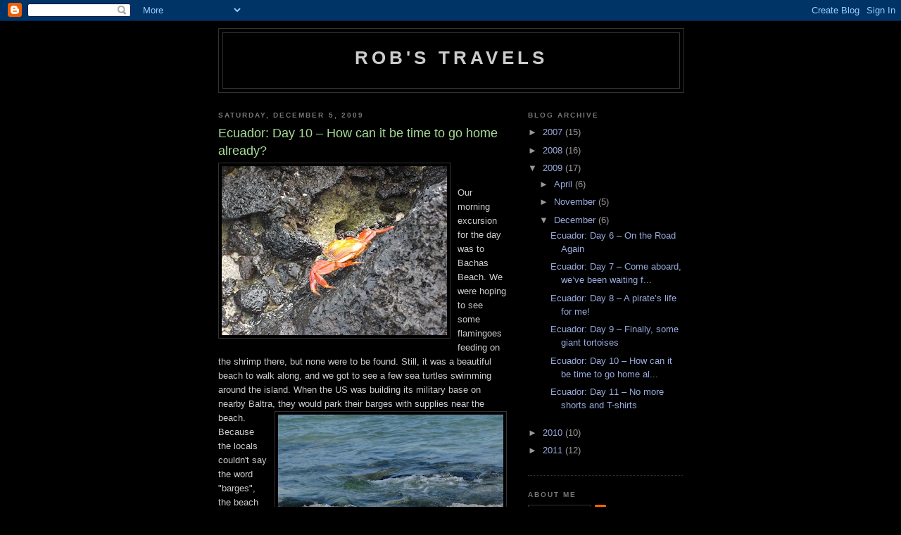

--- FILE ---
content_type: text/html; charset=UTF-8
request_url: http://travel.rwgrab.com/2009/12/ecuador-day-10-how-can-it-be-time-to-go.html
body_size: 8483
content:
<!DOCTYPE html>
<html dir='ltr'>
<head>
<link href='https://www.blogger.com/static/v1/widgets/2944754296-widget_css_bundle.css' rel='stylesheet' type='text/css'/>
<meta content='text/html; charset=UTF-8' http-equiv='Content-Type'/>
<meta content='blogger' name='generator'/>
<link href='http://travel.rwgrab.com/favicon.ico' rel='icon' type='image/x-icon'/>
<link href='http://travel.rwgrab.com/2009/12/ecuador-day-10-how-can-it-be-time-to-go.html' rel='canonical'/>
<link rel="alternate" type="application/atom+xml" title="Rob&#39;s Travels - Atom" href="http://travel.rwgrab.com/feeds/posts/default" />
<link rel="alternate" type="application/rss+xml" title="Rob&#39;s Travels - RSS" href="http://travel.rwgrab.com/feeds/posts/default?alt=rss" />
<link rel="service.post" type="application/atom+xml" title="Rob&#39;s Travels - Atom" href="https://www.blogger.com/feeds/8012960446289783262/posts/default" />

<link rel="alternate" type="application/atom+xml" title="Rob&#39;s Travels - Atom" href="http://travel.rwgrab.com/feeds/3680123620642555564/comments/default" />
<!--Can't find substitution for tag [blog.ieCssRetrofitLinks]-->
<link href='https://blogger.googleusercontent.com/img/b/R29vZ2xl/AVvXsEgvzTvE7YmFyrLFV3MdcsaJmC-HdYHTtaqjWXYCL_WPE5I6A2PdTD8U-2QM3_lMsn_EU5RKkrsTythbYw98LA6BeAKP__HXBVZlE3kwYpWr73_3LE5CUe7Ain5j5BqCcC0T7QpsxVcKm3Y/s320/Galapagos_BachaBeach03_Crab.jpg' rel='image_src'/>
<meta content='http://travel.rwgrab.com/2009/12/ecuador-day-10-how-can-it-be-time-to-go.html' property='og:url'/>
<meta content='Ecuador: Day 10 – How can it be time to go home already?' property='og:title'/>
<meta content='Our morning excursion for the day was to Bachas Beach.  We were hoping to see some flamingoes feeding on the shrimp there, but none were to ...' property='og:description'/>
<meta content='https://blogger.googleusercontent.com/img/b/R29vZ2xl/AVvXsEgvzTvE7YmFyrLFV3MdcsaJmC-HdYHTtaqjWXYCL_WPE5I6A2PdTD8U-2QM3_lMsn_EU5RKkrsTythbYw98LA6BeAKP__HXBVZlE3kwYpWr73_3LE5CUe7Ain5j5BqCcC0T7QpsxVcKm3Y/w1200-h630-p-k-no-nu/Galapagos_BachaBeach03_Crab.jpg' property='og:image'/>
<title>Rob's Travels: Ecuador: Day 10 &#8211; How can it be time to go home already?</title>
<style id='page-skin-1' type='text/css'><!--
/*
-----------------------------------------------
Blogger Template Style
Name:     Minima Black
Date:     26 Feb 2004
Updated by: Blogger Team
----------------------------------------------- */
/* Use this with templates/template-twocol.html */
body {
background:#000000;
margin:0;
color:#cccccc;
font: x-small "Trebuchet MS", Trebuchet, Verdana, Sans-serif;
font-size/* */:/**/small;
font-size: /**/small;
text-align: center;
}
a:link {
color:#99aadd;
text-decoration:none;
}
a:visited {
color:#aa77aa;
text-decoration:none;
}
a:hover {
color:#aadd99;
text-decoration:underline;
}
a img {
border-width:0;
}
/* Header
-----------------------------------------------
*/
#header-wrapper {
width:660px;
margin:0 auto 10px;
border:1px solid #333333;
}
#header-inner {
background-position: center;
margin-left: auto;
margin-right: auto;
}
#header {
margin: 5px;
border: 1px solid #333333;
text-align: center;
color:#cccccc;
}
#header h1 {
margin:5px 5px 0;
padding:15px 20px .25em;
line-height:1.2em;
text-transform:uppercase;
letter-spacing:.2em;
font: normal bold 200% 'Trebuchet MS',Trebuchet,Verdana,Sans-serif;
}
#header a {
color:#cccccc;
text-decoration:none;
}
#header a:hover {
color:#cccccc;
}
#header .description {
margin:0 5px 5px;
padding:0 20px 15px;
max-width:700px;
text-transform:uppercase;
letter-spacing:.2em;
line-height: 1.4em;
font: normal normal 78% 'Trebuchet MS', Trebuchet, Verdana, Sans-serif;
color: #777777;
}
#header img {
margin-left: auto;
margin-right: auto;
}
/* Outer-Wrapper
----------------------------------------------- */
#outer-wrapper {
width: 660px;
margin:0 auto;
padding:10px;
text-align:left;
font: normal normal 100% 'Trebuchet MS',Trebuchet,Verdana,Sans-serif;
}
#main-wrapper {
width: 410px;
float: left;
word-wrap: break-word; /* fix for long text breaking sidebar float in IE */
overflow: hidden;     /* fix for long non-text content breaking IE sidebar float */
}
#sidebar-wrapper {
width: 220px;
float: right;
word-wrap: break-word; /* fix for long text breaking sidebar float in IE */
overflow: hidden;     /* fix for long non-text content breaking IE sidebar float */
}
/* Headings
----------------------------------------------- */
h2 {
margin:1.5em 0 .75em;
font:normal bold 78% 'Trebuchet MS',Trebuchet,Arial,Verdana,Sans-serif;
line-height: 1.4em;
text-transform:uppercase;
letter-spacing:.2em;
color:#777777;
}
/* Posts
-----------------------------------------------
*/
h2.date-header {
margin:1.5em 0 .5em;
}
.post {
margin:.5em 0 1.5em;
border-bottom:1px dotted #333333;
padding-bottom:1.5em;
}
.post h3 {
margin:.25em 0 0;
padding:0 0 4px;
font-size:140%;
font-weight:normal;
line-height:1.4em;
color:#aadd99;
}
.post h3 a, .post h3 a:visited, .post h3 strong {
display:block;
text-decoration:none;
color:#aadd99;
font-weight:bold;
}
.post h3 strong, .post h3 a:hover {
color:#cccccc;
}
.post-body {
margin:0 0 .75em;
line-height:1.6em;
}
.post-body blockquote {
line-height:1.3em;
}
.post-footer {
margin: .75em 0;
color:#777777;
text-transform:uppercase;
letter-spacing:.1em;
font: normal normal 78% 'Trebuchet MS', Trebuchet, Arial, Verdana, Sans-serif;
line-height: 1.4em;
}
.comment-link {
margin-left:.6em;
}
.post img, table.tr-caption-container {
padding:4px;
border:1px solid #333333;
}
.tr-caption-container img {
border: none;
padding: 0;
}
.post blockquote {
margin:1em 20px;
}
.post blockquote p {
margin:.75em 0;
}
/* Comments
----------------------------------------------- */
#comments h4 {
margin:1em 0;
font-weight: bold;
line-height: 1.4em;
text-transform:uppercase;
letter-spacing:.2em;
color: #777777;
}
#comments-block {
margin:1em 0 1.5em;
line-height:1.6em;
}
#comments-block .comment-author {
margin:.5em 0;
}
#comments-block .comment-body {
margin:.25em 0 0;
}
#comments-block .comment-footer {
margin:-.25em 0 2em;
line-height: 1.4em;
text-transform:uppercase;
letter-spacing:.1em;
}
#comments-block .comment-body p {
margin:0 0 .75em;
}
.deleted-comment {
font-style:italic;
color:gray;
}
.feed-links {
clear: both;
line-height: 2.5em;
}
#blog-pager-newer-link {
float: left;
}
#blog-pager-older-link {
float: right;
}
#blog-pager {
text-align: center;
}
/* Sidebar Content
----------------------------------------------- */
.sidebar {
color: #999999;
line-height: 1.5em;
}
.sidebar ul {
list-style:none;
margin:0 0 0;
padding:0 0 0;
}
.sidebar li {
margin:0;
padding-top:0;
padding-right:0;
padding-bottom:.25em;
padding-left:15px;
text-indent:-15px;
line-height:1.5em;
}
.sidebar .widget, .main .widget {
border-bottom:1px dotted #333333;
margin:0 0 1.5em;
padding:0 0 1.5em;
}
.main .Blog {
border-bottom-width: 0;
}
/* Profile
----------------------------------------------- */
.profile-img {
float: left;
margin-top: 0;
margin-right: 5px;
margin-bottom: 5px;
margin-left: 0;
padding: 4px;
border: 1px solid #333333;
}
.profile-data {
margin:0;
text-transform:uppercase;
letter-spacing:.1em;
font: normal normal 78% 'Trebuchet MS', Trebuchet, Arial, Verdana, Sans-serif;
color: #777777;
font-weight: bold;
line-height: 1.6em;
}
.profile-datablock {
margin:.5em 0 .5em;
}
.profile-textblock {
margin: 0.5em 0;
line-height: 1.6em;
}
.profile-link {
font: normal normal 78% 'Trebuchet MS', Trebuchet, Arial, Verdana, Sans-serif;
text-transform: uppercase;
letter-spacing: .1em;
}
/* Footer
----------------------------------------------- */
#footer {
width:660px;
clear:both;
margin:0 auto;
padding-top:15px;
line-height: 1.6em;
text-transform:uppercase;
letter-spacing:.1em;
text-align: center;
}

--></style>
<link href='https://www.blogger.com/dyn-css/authorization.css?targetBlogID=8012960446289783262&amp;zx=8a8aa484-710b-45e3-bf12-e470971d9ae1' media='none' onload='if(media!=&#39;all&#39;)media=&#39;all&#39;' rel='stylesheet'/><noscript><link href='https://www.blogger.com/dyn-css/authorization.css?targetBlogID=8012960446289783262&amp;zx=8a8aa484-710b-45e3-bf12-e470971d9ae1' rel='stylesheet'/></noscript>
<meta name='google-adsense-platform-account' content='ca-host-pub-1556223355139109'/>
<meta name='google-adsense-platform-domain' content='blogspot.com'/>

</head>
<body>
<div class='navbar section' id='navbar'><div class='widget Navbar' data-version='1' id='Navbar1'><script type="text/javascript">
    function setAttributeOnload(object, attribute, val) {
      if(window.addEventListener) {
        window.addEventListener('load',
          function(){ object[attribute] = val; }, false);
      } else {
        window.attachEvent('onload', function(){ object[attribute] = val; });
      }
    }
  </script>
<div id="navbar-iframe-container"></div>
<script type="text/javascript" src="https://apis.google.com/js/platform.js"></script>
<script type="text/javascript">
      gapi.load("gapi.iframes:gapi.iframes.style.bubble", function() {
        if (gapi.iframes && gapi.iframes.getContext) {
          gapi.iframes.getContext().openChild({
              url: 'https://www.blogger.com/navbar/8012960446289783262?po\x3d3680123620642555564\x26origin\x3dhttp://travel.rwgrab.com',
              where: document.getElementById("navbar-iframe-container"),
              id: "navbar-iframe"
          });
        }
      });
    </script><script type="text/javascript">
(function() {
var script = document.createElement('script');
script.type = 'text/javascript';
script.src = '//pagead2.googlesyndication.com/pagead/js/google_top_exp.js';
var head = document.getElementsByTagName('head')[0];
if (head) {
head.appendChild(script);
}})();
</script>
</div></div>
<div id='outer-wrapper'><div id='wrap2'>
<!-- skip links for text browsers -->
<span id='skiplinks' style='display:none;'>
<a href='#main'>skip to main </a> |
      <a href='#sidebar'>skip to sidebar</a>
</span>
<div id='header-wrapper'>
<div class='header section' id='header'><div class='widget Header' data-version='1' id='Header1'>
<div id='header-inner'>
<div class='titlewrapper'>
<h1 class='title'>
<a href='http://travel.rwgrab.com/'>
Rob's Travels
</a>
</h1>
</div>
<div class='descriptionwrapper'>
<p class='description'><span>
</span></p>
</div>
</div>
</div></div>
</div>
<div id='content-wrapper'>
<div id='crosscol-wrapper' style='text-align:center'>
<div class='crosscol no-items section' id='crosscol'></div>
</div>
<div id='main-wrapper'>
<div class='main section' id='main'><div class='widget Blog' data-version='1' id='Blog1'>
<div class='blog-posts hfeed'>

          <div class="date-outer">
        
<h2 class='date-header'><span>Saturday, December 5, 2009</span></h2>

          <div class="date-posts">
        
<div class='post-outer'>
<div class='post hentry uncustomized-post-template' itemprop='blogPost' itemscope='itemscope' itemtype='http://schema.org/BlogPosting'>
<meta content='https://blogger.googleusercontent.com/img/b/R29vZ2xl/AVvXsEgvzTvE7YmFyrLFV3MdcsaJmC-HdYHTtaqjWXYCL_WPE5I6A2PdTD8U-2QM3_lMsn_EU5RKkrsTythbYw98LA6BeAKP__HXBVZlE3kwYpWr73_3LE5CUe7Ain5j5BqCcC0T7QpsxVcKm3Y/s320/Galapagos_BachaBeach03_Crab.jpg' itemprop='image_url'/>
<meta content='8012960446289783262' itemprop='blogId'/>
<meta content='3680123620642555564' itemprop='postId'/>
<a name='3680123620642555564'></a>
<h3 class='post-title entry-title' itemprop='name'>
Ecuador: Day 10 &#8211; How can it be time to go home already?
</h3>
<div class='post-header'>
<div class='post-header-line-1'></div>
</div>
<div class='post-body entry-content' id='post-body-3680123620642555564' itemprop='description articleBody'>
<a href="https://blogger.googleusercontent.com/img/b/R29vZ2xl/AVvXsEgvzTvE7YmFyrLFV3MdcsaJmC-HdYHTtaqjWXYCL_WPE5I6A2PdTD8U-2QM3_lMsn_EU5RKkrsTythbYw98LA6BeAKP__HXBVZlE3kwYpWr73_3LE5CUe7Ain5j5BqCcC0T7QpsxVcKm3Y/s1600-h/Galapagos_BachaBeach03_Crab.jpg" onblur="try {parent.deselectBloggerImageGracefully();} catch(e) {}"><img alt="" border="0" id="BLOGGER_PHOTO_ID_5414436483529531330" src="https://blogger.googleusercontent.com/img/b/R29vZ2xl/AVvXsEgvzTvE7YmFyrLFV3MdcsaJmC-HdYHTtaqjWXYCL_WPE5I6A2PdTD8U-2QM3_lMsn_EU5RKkrsTythbYw98LA6BeAKP__HXBVZlE3kwYpWr73_3LE5CUe7Ain5j5BqCcC0T7QpsxVcKm3Y/s320/Galapagos_BachaBeach03_Crab.jpg" style="float:left; margin:0 10px 10px 0;cursor:pointer; cursor:hand;width: 320px; height: 240px;" /></a><br /><span xmlns=''><p>Our morning excursion for the day was to Bachas Beach.  We were hoping to see some flamingoes feeding on the shrimp there, but none were to be found.  Still, it was a beautiful beach to walk along, and we got to see a few sea turtles swimming around the island.  When the US was building its military base on nearby Baltra, they would park their barges with supplies near the beach.  <a href="https://blogger.googleusercontent.com/img/b/R29vZ2xl/AVvXsEhKUPWD5321bCqlN2M3je8SyQtDDDv9QCKE8ePNDtbOJ793hODJh4yLKMimHANu6pm0pxQYH4AXFuFrpJGiK9Ns7gV3pSCZYlPsIQCX0Rawlc35If_tNvvOsh33yL7C5gS7y-WdI1Hc39Y/s1600-h/Galapagos_BachaBeach05_Bird_JD.jpg" onblur="try {parent.deselectBloggerImageGracefully();} catch(e) {}"><img alt="" border="0" id="BLOGGER_PHOTO_ID_5414436555367392946" src="https://blogger.googleusercontent.com/img/b/R29vZ2xl/AVvXsEhKUPWD5321bCqlN2M3je8SyQtDDDv9QCKE8ePNDtbOJ793hODJh4yLKMimHANu6pm0pxQYH4AXFuFrpJGiK9Ns7gV3pSCZYlPsIQCX0Rawlc35If_tNvvOsh33yL7C5gS7y-WdI1Hc39Y/s320/Galapagos_BachaBeach05_Bird_JD.jpg" style="float:right; margin:0 0 10px 10px;cursor:pointer; cursor:hand;width: 320px; height: 240px;" /></a>Because the locals couldn't say the word "barges", the beach got the name "Bachas" instead.<br /></p><p>Then it was time to pack up our stuff and head back to shore.  For the last time, the Zodiacs drove us to the dock where we boarded a bus to the Baltra airport.  We were sad to say goodbye to the Galapagos Explorer II, but we'd always have our fond memories of the time we spent aboard.  Jon and I both decided to go back some day and do the other 4-day route that the GEII covers to see the rest of the Galapagos.<br /></p><p>We had plenty of time in the tiny airport to chat with our fellow cruise passengers.  Many of them were avid travelers and had lots of interesting stories to share about their adventures in other countries, and they were interested to hear about what we'd seen in our travels.  Finally, we boarded our plane back to Quito.<br /></p><p>Back on the mainland, we caught a taxi back to the Hotel Sebastian.  We checked in on what we'd missed in the US over the past few days and then set out for a nice dinner in Plaza Foch.  Quito was poised to celebrate with a festival going on that weekend, so we spent a little time wandering around the streets before finally going back to the hotel to rest.</p></span>
<div style='clear: both;'></div>
</div>
<div class='post-footer'>
<div class='post-footer-line post-footer-line-1'>
<span class='post-author vcard'>
Posted by
<span class='fn' itemprop='author' itemscope='itemscope' itemtype='http://schema.org/Person'>
<meta content='https://www.blogger.com/profile/06181574394526972808' itemprop='url'/>
<a class='g-profile' href='https://www.blogger.com/profile/06181574394526972808' rel='author' title='author profile'>
<span itemprop='name'>R-dogg</span>
</a>
</span>
</span>
<span class='post-timestamp'>
at
<meta content='http://travel.rwgrab.com/2009/12/ecuador-day-10-how-can-it-be-time-to-go.html' itemprop='url'/>
<a class='timestamp-link' href='http://travel.rwgrab.com/2009/12/ecuador-day-10-how-can-it-be-time-to-go.html' rel='bookmark' title='permanent link'><abbr class='published' itemprop='datePublished' title='2009-12-05T10:33:00-08:00'>10:33&#8239;AM</abbr></a>
</span>
<span class='post-comment-link'>
</span>
<span class='post-icons'>
<span class='item-control blog-admin pid-2141496317'>
<a href='https://www.blogger.com/post-edit.g?blogID=8012960446289783262&postID=3680123620642555564&from=pencil' title='Edit Post'>
<img alt='' class='icon-action' height='18' src='https://resources.blogblog.com/img/icon18_edit_allbkg.gif' width='18'/>
</a>
</span>
</span>
<div class='post-share-buttons goog-inline-block'>
</div>
</div>
<div class='post-footer-line post-footer-line-2'>
<span class='post-labels'>
Labels:
<a href='http://travel.rwgrab.com/search/label/Ecuador' rel='tag'>Ecuador</a>
</span>
</div>
<div class='post-footer-line post-footer-line-3'>
<span class='post-location'>
</span>
</div>
</div>
</div>
<div class='comments' id='comments'>
<a name='comments'></a>
<h4>1 comment:</h4>
<div id='Blog1_comments-block-wrapper'>
<dl class='avatar-comment-indent' id='comments-block'>
<dt class='comment-author ' id='c7750720779182625912'>
<a name='c7750720779182625912'></a>
<div class="avatar-image-container avatar-stock"><span dir="ltr"><a href="http://www.galapagos-islands-tourguide.com" target="" rel="nofollow" onclick=""><img src="//resources.blogblog.com/img/blank.gif" width="35" height="35" alt="" title="Zuri">

</a></span></div>
<a href='http://www.galapagos-islands-tourguide.com' rel='nofollow'>Zuri</a>
said...
</dt>
<dd class='comment-body' id='Blog1_cmt-7750720779182625912'>
<p>
The Galapagos Islands are the most incredible living museum of evolutionary changes, with a huge variety of exotic species (birds, land and sea animals, plants) and landscapes not seen anywhere else.
</p>
</dd>
<dd class='comment-footer'>
<span class='comment-timestamp'>
<a href='http://travel.rwgrab.com/2009/12/ecuador-day-10-how-can-it-be-time-to-go.html?showComment=1260881177802#c7750720779182625912' title='comment permalink'>
December 15, 2009 at 4:46&#8239;AM
</a>
<span class='item-control blog-admin pid-908088900'>
<a class='comment-delete' href='https://www.blogger.com/comment/delete/8012960446289783262/7750720779182625912' title='Delete Comment'>
<img src='https://resources.blogblog.com/img/icon_delete13.gif'/>
</a>
</span>
</span>
</dd>
</dl>
</div>
<p class='comment-footer'>
<a href='https://www.blogger.com/comment/fullpage/post/8012960446289783262/3680123620642555564' onclick=''>Post a Comment</a>
</p>
</div>
</div>

        </div></div>
      
</div>
<div class='blog-pager' id='blog-pager'>
<span id='blog-pager-newer-link'>
<a class='blog-pager-newer-link' href='http://travel.rwgrab.com/2009/12/ecuador-day-11-no-more-shorts-and-t.html' id='Blog1_blog-pager-newer-link' title='Newer Post'>Newer Post</a>
</span>
<span id='blog-pager-older-link'>
<a class='blog-pager-older-link' href='http://travel.rwgrab.com/2009/12/ecuador-day-9-finally-some-giant.html' id='Blog1_blog-pager-older-link' title='Older Post'>Older Post</a>
</span>
<a class='home-link' href='http://travel.rwgrab.com/'>Home</a>
</div>
<div class='clear'></div>
<div class='post-feeds'>
<div class='feed-links'>
Subscribe to:
<a class='feed-link' href='http://travel.rwgrab.com/feeds/3680123620642555564/comments/default' target='_blank' type='application/atom+xml'>Post Comments (Atom)</a>
</div>
</div>
</div></div>
</div>
<div id='sidebar-wrapper'>
<div class='sidebar section' id='sidebar'><div class='widget BlogArchive' data-version='1' id='BlogArchive1'>
<h2>Blog Archive</h2>
<div class='widget-content'>
<div id='ArchiveList'>
<div id='BlogArchive1_ArchiveList'>
<ul class='hierarchy'>
<li class='archivedate collapsed'>
<a class='toggle' href='javascript:void(0)'>
<span class='zippy'>

        &#9658;&#160;
      
</span>
</a>
<a class='post-count-link' href='http://travel.rwgrab.com/2007/'>
2007
</a>
<span class='post-count' dir='ltr'>(15)</span>
<ul class='hierarchy'>
<li class='archivedate collapsed'>
<a class='toggle' href='javascript:void(0)'>
<span class='zippy'>

        &#9658;&#160;
      
</span>
</a>
<a class='post-count-link' href='http://travel.rwgrab.com/2007/11/'>
November
</a>
<span class='post-count' dir='ltr'>(15)</span>
</li>
</ul>
</li>
</ul>
<ul class='hierarchy'>
<li class='archivedate collapsed'>
<a class='toggle' href='javascript:void(0)'>
<span class='zippy'>

        &#9658;&#160;
      
</span>
</a>
<a class='post-count-link' href='http://travel.rwgrab.com/2008/'>
2008
</a>
<span class='post-count' dir='ltr'>(16)</span>
<ul class='hierarchy'>
<li class='archivedate collapsed'>
<a class='toggle' href='javascript:void(0)'>
<span class='zippy'>

        &#9658;&#160;
      
</span>
</a>
<a class='post-count-link' href='http://travel.rwgrab.com/2008/04/'>
April
</a>
<span class='post-count' dir='ltr'>(7)</span>
</li>
</ul>
<ul class='hierarchy'>
<li class='archivedate collapsed'>
<a class='toggle' href='javascript:void(0)'>
<span class='zippy'>

        &#9658;&#160;
      
</span>
</a>
<a class='post-count-link' href='http://travel.rwgrab.com/2008/11/'>
November
</a>
<span class='post-count' dir='ltr'>(3)</span>
</li>
</ul>
<ul class='hierarchy'>
<li class='archivedate collapsed'>
<a class='toggle' href='javascript:void(0)'>
<span class='zippy'>

        &#9658;&#160;
      
</span>
</a>
<a class='post-count-link' href='http://travel.rwgrab.com/2008/12/'>
December
</a>
<span class='post-count' dir='ltr'>(6)</span>
</li>
</ul>
</li>
</ul>
<ul class='hierarchy'>
<li class='archivedate expanded'>
<a class='toggle' href='javascript:void(0)'>
<span class='zippy toggle-open'>

        &#9660;&#160;
      
</span>
</a>
<a class='post-count-link' href='http://travel.rwgrab.com/2009/'>
2009
</a>
<span class='post-count' dir='ltr'>(17)</span>
<ul class='hierarchy'>
<li class='archivedate collapsed'>
<a class='toggle' href='javascript:void(0)'>
<span class='zippy'>

        &#9658;&#160;
      
</span>
</a>
<a class='post-count-link' href='http://travel.rwgrab.com/2009/04/'>
April
</a>
<span class='post-count' dir='ltr'>(6)</span>
</li>
</ul>
<ul class='hierarchy'>
<li class='archivedate collapsed'>
<a class='toggle' href='javascript:void(0)'>
<span class='zippy'>

        &#9658;&#160;
      
</span>
</a>
<a class='post-count-link' href='http://travel.rwgrab.com/2009/11/'>
November
</a>
<span class='post-count' dir='ltr'>(5)</span>
</li>
</ul>
<ul class='hierarchy'>
<li class='archivedate expanded'>
<a class='toggle' href='javascript:void(0)'>
<span class='zippy toggle-open'>

        &#9660;&#160;
      
</span>
</a>
<a class='post-count-link' href='http://travel.rwgrab.com/2009/12/'>
December
</a>
<span class='post-count' dir='ltr'>(6)</span>
<ul class='posts'>
<li><a href='http://travel.rwgrab.com/2009/12/ecuador-day-6-on-road-again.html'>Ecuador: Day 6 &#8211; On the Road Again</a></li>
<li><a href='http://travel.rwgrab.com/2009/12/ecuador-day-7-come-aboard-weve-been.html'>Ecuador: Day 7 &#8211; Come aboard, we&#8217;ve been waiting f...</a></li>
<li><a href='http://travel.rwgrab.com/2009/12/ecuador-day-8-pirates-life-for-me.html'>Ecuador: Day 8 &#8211; A pirate&#8217;s life for me!</a></li>
<li><a href='http://travel.rwgrab.com/2009/12/ecuador-day-9-finally-some-giant.html'>Ecuador: Day 9 &#8211; Finally, some giant tortoises</a></li>
<li><a href='http://travel.rwgrab.com/2009/12/ecuador-day-10-how-can-it-be-time-to-go.html'>Ecuador: Day 10 &#8211; How can it be time to go home al...</a></li>
<li><a href='http://travel.rwgrab.com/2009/12/ecuador-day-11-no-more-shorts-and-t.html'>Ecuador: Day 11 &#8211; No more shorts and T-shirts</a></li>
</ul>
</li>
</ul>
</li>
</ul>
<ul class='hierarchy'>
<li class='archivedate collapsed'>
<a class='toggle' href='javascript:void(0)'>
<span class='zippy'>

        &#9658;&#160;
      
</span>
</a>
<a class='post-count-link' href='http://travel.rwgrab.com/2010/'>
2010
</a>
<span class='post-count' dir='ltr'>(10)</span>
<ul class='hierarchy'>
<li class='archivedate collapsed'>
<a class='toggle' href='javascript:void(0)'>
<span class='zippy'>

        &#9658;&#160;
      
</span>
</a>
<a class='post-count-link' href='http://travel.rwgrab.com/2010/11/'>
November
</a>
<span class='post-count' dir='ltr'>(6)</span>
</li>
</ul>
<ul class='hierarchy'>
<li class='archivedate collapsed'>
<a class='toggle' href='javascript:void(0)'>
<span class='zippy'>

        &#9658;&#160;
      
</span>
</a>
<a class='post-count-link' href='http://travel.rwgrab.com/2010/12/'>
December
</a>
<span class='post-count' dir='ltr'>(4)</span>
</li>
</ul>
</li>
</ul>
<ul class='hierarchy'>
<li class='archivedate collapsed'>
<a class='toggle' href='javascript:void(0)'>
<span class='zippy'>

        &#9658;&#160;
      
</span>
</a>
<a class='post-count-link' href='http://travel.rwgrab.com/2011/'>
2011
</a>
<span class='post-count' dir='ltr'>(12)</span>
<ul class='hierarchy'>
<li class='archivedate collapsed'>
<a class='toggle' href='javascript:void(0)'>
<span class='zippy'>

        &#9658;&#160;
      
</span>
</a>
<a class='post-count-link' href='http://travel.rwgrab.com/2011/11/'>
November
</a>
<span class='post-count' dir='ltr'>(8)</span>
</li>
</ul>
<ul class='hierarchy'>
<li class='archivedate collapsed'>
<a class='toggle' href='javascript:void(0)'>
<span class='zippy'>

        &#9658;&#160;
      
</span>
</a>
<a class='post-count-link' href='http://travel.rwgrab.com/2011/12/'>
December
</a>
<span class='post-count' dir='ltr'>(4)</span>
</li>
</ul>
</li>
</ul>
</div>
</div>
<div class='clear'></div>
</div>
</div><div class='widget Profile' data-version='1' id='Profile1'>
<h2>About Me</h2>
<div class='widget-content'>
<a href='https://www.blogger.com/profile/06181574394526972808'><img alt='My photo' class='profile-img' height='60' src='//blogger.googleusercontent.com/img/b/R29vZ2xl/AVvXsEgSPJTaE6kEh28k4j4lR3zB_xOxutO_wJZCp1bMC_S4vYWxmKK8VDr3l4pIaQJaLkuID-eDLzJpqefJCMJzK-s2eRG-NP89RKoH2y3nooFQ0Nq4ouILXLZUIwb8OjnZw38/s220/R10.JPG' width='80'/></a>
<dl class='profile-datablock'>
<dt class='profile-data'>
<a class='profile-name-link g-profile' href='https://www.blogger.com/profile/06181574394526972808' rel='author' style='background-image: url(//www.blogger.com/img/logo-16.png);'>
R-dogg
</a>
</dt>
<dd class='profile-textblock'>What's up?  I'm a 31 y/o guy living in Seattle but originally from North Carolina.  I graduated from Wake Forest in 2001.</dd>
</dl>
<a class='profile-link' href='https://www.blogger.com/profile/06181574394526972808' rel='author'>View my complete profile</a>
<div class='clear'></div>
</div>
</div></div>
</div>
<!-- spacer for skins that want sidebar and main to be the same height-->
<div class='clear'>&#160;</div>
</div>
<!-- end content-wrapper -->
<div id='footer-wrapper'>
<div class='footer no-items section' id='footer'></div>
</div>
</div></div>
<!-- end outer-wrapper -->

<script type="text/javascript" src="https://www.blogger.com/static/v1/widgets/3845888474-widgets.js"></script>
<script type='text/javascript'>
window['__wavt'] = 'AOuZoY69BQurruVHHPD73JqLs6LzOa_8GQ:1768729363212';_WidgetManager._Init('//www.blogger.com/rearrange?blogID\x3d8012960446289783262','//travel.rwgrab.com/2009/12/ecuador-day-10-how-can-it-be-time-to-go.html','8012960446289783262');
_WidgetManager._SetDataContext([{'name': 'blog', 'data': {'blogId': '8012960446289783262', 'title': 'Rob\x27s Travels', 'url': 'http://travel.rwgrab.com/2009/12/ecuador-day-10-how-can-it-be-time-to-go.html', 'canonicalUrl': 'http://travel.rwgrab.com/2009/12/ecuador-day-10-how-can-it-be-time-to-go.html', 'homepageUrl': 'http://travel.rwgrab.com/', 'searchUrl': 'http://travel.rwgrab.com/search', 'canonicalHomepageUrl': 'http://travel.rwgrab.com/', 'blogspotFaviconUrl': 'http://travel.rwgrab.com/favicon.ico', 'bloggerUrl': 'https://www.blogger.com', 'hasCustomDomain': true, 'httpsEnabled': false, 'enabledCommentProfileImages': true, 'gPlusViewType': 'FILTERED_POSTMOD', 'adultContent': false, 'analyticsAccountNumber': '', 'encoding': 'UTF-8', 'locale': 'en-US', 'localeUnderscoreDelimited': 'en', 'languageDirection': 'ltr', 'isPrivate': false, 'isMobile': false, 'isMobileRequest': false, 'mobileClass': '', 'isPrivateBlog': false, 'isDynamicViewsAvailable': true, 'feedLinks': '\x3clink rel\x3d\x22alternate\x22 type\x3d\x22application/atom+xml\x22 title\x3d\x22Rob\x26#39;s Travels - Atom\x22 href\x3d\x22http://travel.rwgrab.com/feeds/posts/default\x22 /\x3e\n\x3clink rel\x3d\x22alternate\x22 type\x3d\x22application/rss+xml\x22 title\x3d\x22Rob\x26#39;s Travels - RSS\x22 href\x3d\x22http://travel.rwgrab.com/feeds/posts/default?alt\x3drss\x22 /\x3e\n\x3clink rel\x3d\x22service.post\x22 type\x3d\x22application/atom+xml\x22 title\x3d\x22Rob\x26#39;s Travels - Atom\x22 href\x3d\x22https://www.blogger.com/feeds/8012960446289783262/posts/default\x22 /\x3e\n\n\x3clink rel\x3d\x22alternate\x22 type\x3d\x22application/atom+xml\x22 title\x3d\x22Rob\x26#39;s Travels - Atom\x22 href\x3d\x22http://travel.rwgrab.com/feeds/3680123620642555564/comments/default\x22 /\x3e\n', 'meTag': '', 'adsenseHostId': 'ca-host-pub-1556223355139109', 'adsenseHasAds': false, 'adsenseAutoAds': false, 'boqCommentIframeForm': true, 'loginRedirectParam': '', 'view': '', 'dynamicViewsCommentsSrc': '//www.blogblog.com/dynamicviews/4224c15c4e7c9321/js/comments.js', 'dynamicViewsScriptSrc': '//www.blogblog.com/dynamicviews/2dfa401275732ff9', 'plusOneApiSrc': 'https://apis.google.com/js/platform.js', 'disableGComments': true, 'interstitialAccepted': false, 'sharing': {'platforms': [{'name': 'Get link', 'key': 'link', 'shareMessage': 'Get link', 'target': ''}, {'name': 'Facebook', 'key': 'facebook', 'shareMessage': 'Share to Facebook', 'target': 'facebook'}, {'name': 'BlogThis!', 'key': 'blogThis', 'shareMessage': 'BlogThis!', 'target': 'blog'}, {'name': 'X', 'key': 'twitter', 'shareMessage': 'Share to X', 'target': 'twitter'}, {'name': 'Pinterest', 'key': 'pinterest', 'shareMessage': 'Share to Pinterest', 'target': 'pinterest'}, {'name': 'Email', 'key': 'email', 'shareMessage': 'Email', 'target': 'email'}], 'disableGooglePlus': true, 'googlePlusShareButtonWidth': 0, 'googlePlusBootstrap': '\x3cscript type\x3d\x22text/javascript\x22\x3ewindow.___gcfg \x3d {\x27lang\x27: \x27en\x27};\x3c/script\x3e'}, 'hasCustomJumpLinkMessage': false, 'jumpLinkMessage': 'Read more', 'pageType': 'item', 'postId': '3680123620642555564', 'postImageThumbnailUrl': 'https://blogger.googleusercontent.com/img/b/R29vZ2xl/AVvXsEgvzTvE7YmFyrLFV3MdcsaJmC-HdYHTtaqjWXYCL_WPE5I6A2PdTD8U-2QM3_lMsn_EU5RKkrsTythbYw98LA6BeAKP__HXBVZlE3kwYpWr73_3LE5CUe7Ain5j5BqCcC0T7QpsxVcKm3Y/s72-c/Galapagos_BachaBeach03_Crab.jpg', 'postImageUrl': 'https://blogger.googleusercontent.com/img/b/R29vZ2xl/AVvXsEgvzTvE7YmFyrLFV3MdcsaJmC-HdYHTtaqjWXYCL_WPE5I6A2PdTD8U-2QM3_lMsn_EU5RKkrsTythbYw98LA6BeAKP__HXBVZlE3kwYpWr73_3LE5CUe7Ain5j5BqCcC0T7QpsxVcKm3Y/s320/Galapagos_BachaBeach03_Crab.jpg', 'pageName': 'Ecuador: Day 10 \u2013 How can it be time to go home already?', 'pageTitle': 'Rob\x27s Travels: Ecuador: Day 10 \u2013 How can it be time to go home already?'}}, {'name': 'features', 'data': {}}, {'name': 'messages', 'data': {'edit': 'Edit', 'linkCopiedToClipboard': 'Link copied to clipboard!', 'ok': 'Ok', 'postLink': 'Post Link'}}, {'name': 'template', 'data': {'isResponsive': false, 'isAlternateRendering': false, 'isCustom': false}}, {'name': 'view', 'data': {'classic': {'name': 'classic', 'url': '?view\x3dclassic'}, 'flipcard': {'name': 'flipcard', 'url': '?view\x3dflipcard'}, 'magazine': {'name': 'magazine', 'url': '?view\x3dmagazine'}, 'mosaic': {'name': 'mosaic', 'url': '?view\x3dmosaic'}, 'sidebar': {'name': 'sidebar', 'url': '?view\x3dsidebar'}, 'snapshot': {'name': 'snapshot', 'url': '?view\x3dsnapshot'}, 'timeslide': {'name': 'timeslide', 'url': '?view\x3dtimeslide'}, 'isMobile': false, 'title': 'Ecuador: Day 10 \u2013 How can it be time to go home already?', 'description': 'Our morning excursion for the day was to Bachas Beach.  We were hoping to see some flamingoes feeding on the shrimp there, but none were to ...', 'featuredImage': 'https://blogger.googleusercontent.com/img/b/R29vZ2xl/AVvXsEgvzTvE7YmFyrLFV3MdcsaJmC-HdYHTtaqjWXYCL_WPE5I6A2PdTD8U-2QM3_lMsn_EU5RKkrsTythbYw98LA6BeAKP__HXBVZlE3kwYpWr73_3LE5CUe7Ain5j5BqCcC0T7QpsxVcKm3Y/s320/Galapagos_BachaBeach03_Crab.jpg', 'url': 'http://travel.rwgrab.com/2009/12/ecuador-day-10-how-can-it-be-time-to-go.html', 'type': 'item', 'isSingleItem': true, 'isMultipleItems': false, 'isError': false, 'isPage': false, 'isPost': true, 'isHomepage': false, 'isArchive': false, 'isLabelSearch': false, 'postId': 3680123620642555564}}]);
_WidgetManager._RegisterWidget('_NavbarView', new _WidgetInfo('Navbar1', 'navbar', document.getElementById('Navbar1'), {}, 'displayModeFull'));
_WidgetManager._RegisterWidget('_HeaderView', new _WidgetInfo('Header1', 'header', document.getElementById('Header1'), {}, 'displayModeFull'));
_WidgetManager._RegisterWidget('_BlogView', new _WidgetInfo('Blog1', 'main', document.getElementById('Blog1'), {'cmtInteractionsEnabled': false, 'lightboxEnabled': true, 'lightboxModuleUrl': 'https://www.blogger.com/static/v1/jsbin/4049919853-lbx.js', 'lightboxCssUrl': 'https://www.blogger.com/static/v1/v-css/828616780-lightbox_bundle.css'}, 'displayModeFull'));
_WidgetManager._RegisterWidget('_BlogArchiveView', new _WidgetInfo('BlogArchive1', 'sidebar', document.getElementById('BlogArchive1'), {'languageDirection': 'ltr', 'loadingMessage': 'Loading\x26hellip;'}, 'displayModeFull'));
_WidgetManager._RegisterWidget('_ProfileView', new _WidgetInfo('Profile1', 'sidebar', document.getElementById('Profile1'), {}, 'displayModeFull'));
</script>
</body>
</html>